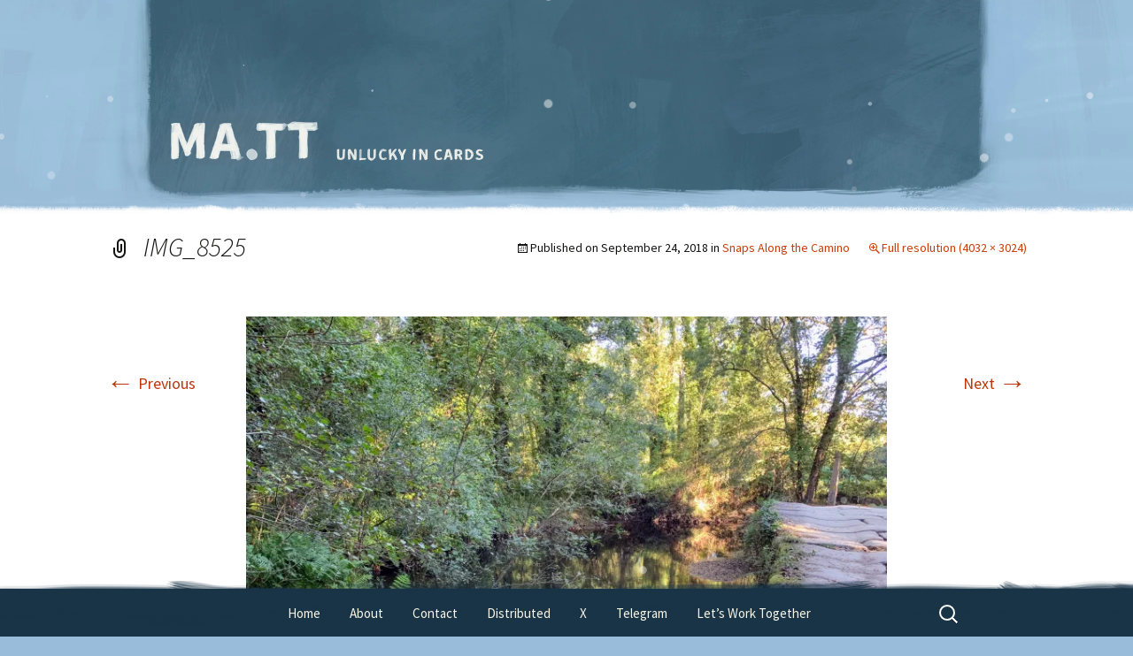

--- FILE ---
content_type: text/css
request_url: https://ma.tt/blog-content/plugins/gravatar-enhanced/build/patterns-view.css?ver=c8f3511e42e7f7bff2d6
body_size: -142
content:
.gravatar-grid-pattern div.wp-block-gravatar-block.gravatar-block--portrait{gap:0}
